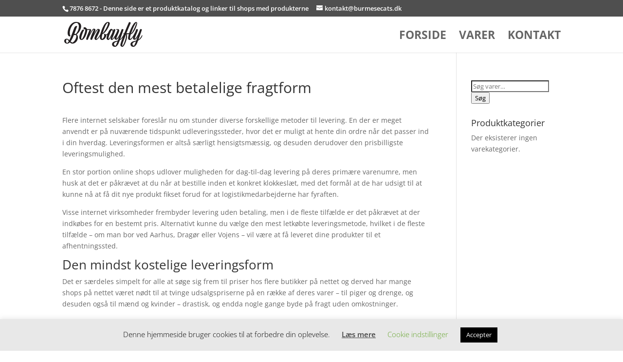

--- FILE ---
content_type: image/svg+xml
request_url: https://burmesecats.dk/gfx/logo.svg
body_size: 3361
content:
<svg id="Layer_1" data-name="Layer 1" xmlns="http://www.w3.org/2000/svg" viewBox="0 0 380.68979 122.21219"><title>logo</title><path d="M60.16225,61.42043C70.64394,54.6075,82.383,35.11213,82.383,22.32563,82.383,9.43335,75.46511,0,57.01808,0,32.07288,0,16.56019,32.28272,16.56019,53.87392c0,11.73987,4.40234,16.979,9.85217,16.979a4.51567,4.51567,0,0,0,4.08844-2.41059c-2.41144-3.354-3.56384-8.38416-3.56384-14.14875,0-20.22894,13.3111-49.57649,32.70155-49.57649a13.89985,13.89985,0,0,1,2.83026.209c6.18341,2.72534,8.80383,9.43335,8.80383,17.50446,0,12.68158-6.49817,28.718-15.72168,36.894-2.72534-.94342-5.031-1.15326-6.49817-.5246,5.44983-14.4635,12.05292-34.06379,14.1496-37.73255a9.874,9.874,0,0,0-4.61218-1.25733c-4.08759,0-7.75635,3.45893-10.90052,11.84394C39.9333,52.19691,32.1778,75.25612,24.73536,89.61556,20.75269,85.632,16.87494,82.278,12.4726,82.278,3.98267,82.278,0,87.623,0,93.28347c0,6.49818,5.031,13.20618,14.25452,13.20618,4.61218,0,8.90876-2.41058,12.89228-6.49817,3.77283,3.66791,7.96533,6.49817,12.57752,6.49817,14.04468,0,27.041-14.04382,27.041-30.91962C66.76534,68.862,64.24984,64.14492,60.16225,61.42043ZM14.35944,103.03158c-4.08759-1.46716-5.65967-5.031-5.65967-8.70062,0-3.98181,1.99091-7.85956,4.29657-8.90875,2.51636.73358,5.55561,4.7171,9.11945,9.01452C19.49537,98.83822,16.87494,101.87832,14.35944,103.03158Zm25.57386-1.88684A25.37382,25.37382,0,0,1,30.91963,95.59c5.45068-7.23175,10.27185-17.29377,14.77911-28.2992.52375-1.15326.94257-2.41059,1.46717-3.77368,1.36224,1.36309,4.82117,1.78107,9.53742-.31561A11.47925,11.47925,0,0,1,58.8,70.32918C58.8,81.65023,48.21339,98.00058,39.9333,101.14474Z" style="fill:#231f20"/><path d="M378.489,64.35476c-3.24993,8.0711-10.58575,17.81921-17.29376,22.74445,4.61133-12.57667,8.17517-23.05836,9.53656-27.25087,3.24994-9.95709,7.12769-19.28552,7.12769-22.11579,0-2.41058-3.77368-2.8294-8.281-2.41058C362.66244,56.2845,349.87423,81.96413,343.48183,82.278c-.94342-6.18427,15.093-35.95063,15.093-43.916,0-2.62042-1.259-3.66876-8.28094-3.354-.2542,3.34334-2.88411,9.57559-5.9289,16.54206C337.77685,65.53531,328.33678,80.3575,321.25942,83.851a8.08617,8.08617,0,0,1-1.15326-4.613c0-4.40149,1.57293-10.7956,3.98352-18.44618,13.83569-3.77368,30.70979-41.50623,30.70979-55.34108,0-2.5155-2.41059-5.24084-4.92524-5.24084-10.72394,0-25.99055,30.57778-33.93542,55.20247-4.52432.01567-8.98179.0741-13.23219.13861C306.9,44.54548,312.14082,31.968,316.64638,21.48713c3.24994-7.44159,6.91785-15.093,6.91785-17.08479,0-2.20074-3.77368-3.66791-7.96534-3.56384-3.83477,7.76317-12.01006,26.13332-20.279,47.12614-1.08321,2.60656-2.17686,5.17356-3.308,7.6912h-2.82536c-1.88684,0-2.30652,1.25732-2.09668,2.20074,1.18248.27307,2.3062.54593,3.53548.81846-4.75986,10.10317-10.35161,19.33052-18.73427,27.06278,4.40149-11.94886,7.75549-21.90681,9.11859-25.88948,3.24823-9.95709,7.12769-19.28552,7.12769-22.11579,0-1.886-2.30652-2.5155-5.45069-2.5155a25.52125,25.52125,0,0,0-2.83026.10492C272.93854,56.2845,260.152,81.96413,253.75794,82.278c-.83851-5.55475,13.62585-32.28187,13.62585-39.40956,0-5.86951-3.24908-7.96533-5.55475-7.96533-2.72534,0-5.76544.62866-8.90961.52374a3.61816,3.61816,0,0,0-.31475,1.36224c0,1.15326.73443,1.88685,2.83026,1.88685a25.19952,25.19952,0,0,0,3.98267-.62867c-.08019,2.85415-2.26121,8.18168-4.915,14.25484-6.76484,14.31231-16.16887,29.66817-21.917,31.9668,1.15326-4.7154,5.76459-14.56758,9.53827-24.42061,3.45892-9.11859,6.49817-18.0282,6.49817-20.64777,0-3.8786-3.354-4.1925-7.65143-4.08844-.94342,2.41144-1.99176,5.24085-3.14417,8.07111-.52459-5.86951-4.92609-9.11859-8.59485-9.11859-6.61215,0-12.14025,9.74608-16.75552,20.94738a21.12352,21.12352,0,0,1-9.34464,7.2469,8.77266,8.77266,0,0,0-6.81293-3.87775,3.87645,3.87645,0,0,0-3.03925,1.25733,12.33768,12.33768,0,0,1,1.46717,5.76544c0,8.48908-6.07935,16.14051-10.48084,18.34125-1.15326-1.677-1.677-4.19165-1.57209-7.44159a75.11247,75.11247,0,0,1,2.82941-16.45527c16.66511-4.82116,36.16047-42.34388,36.16047-52.61573C221.68334,3.56384,218.749,0,212.98443,0c-13.94062,0-24.10755,21.06745-31.968,42.76356a175.15372,175.15372,0,0,0-5.18327,16.80116c-6.00417,11.39505-13.154,21.82374-19.34481,24.81-.41882-4.08759,4.61219-13.72993,8.90876-22.32563,4.7171-9.53742,8.176-17.71259,8.176-21.27644,0-4.82116-5.13592-6.60309-8.80468-6.60309-6.39326,0-13.31111,13.3111-20.85762,28.08937,3.56385-8.80384,7.96619-19.18061,7.96619-23.05836,0-4.61218-4.61218-6.28918-7.86127-6.28918-6.07934,0-12.26276,13.3111-20.85761,28.614,4.50727-10.37678,7.65143-18.23719,7.65143-21.17237,0-3.66791-2.30652-5.44983-5.86951-5.44983-1.12564,0-2.31472.11153-3.53281.23-1.56857.05949-3.09128.08391-4.53915.08391-2.09668,0-4.1925,0-5.97442-.10492-2.09668-5.031-7.4416-9.32758-12.1587-9.32758-2.51465,0-5.34491,3.03925-5.34491,4.71625,0,3.03925,3.56384,5.55475,9.01367,6.60309.5246,15.5127-12.89142,46.43147-17.92243,47.79457a7.95417,7.95417,0,0,1-1.78192-5.45068c0-7.96534,7.65058-29.55653,14.35859-40.562a5.53978,5.53978,0,0,0-3.98267-1.677,9.134,9.134,0,0,0-7.02191,4.19251C79.5544,50.93959,73.371,65.71785,73.371,75.36019c0,8.59485,4.29742,13.10212,11.00543,13.10212,14.56843,0,27.46071-34.69331,27.46071-49.05275a3.55791,3.55791,0,0,0-.10492-1.04749,19.36152,19.36152,0,0,0,6.49817,1.15241,7.7375,7.7375,0,0,0,4.9295-1.33026c-1.74855,6.4825-6.35114,15.63926-9.85388,24.91321-3.45893,9.11859-6.39411,18.13312-6.39411,20.75354,0,3.14417,2.09668,3.772,4.82117,3.772.83935,0,1.78192-.10407,2.72534-.10407,5.13593-14.67334,25.155-51.25349,28.92872-50.62483.209,3.24909-4.50726,12.57752-8.69977,22.74446C130.91452,68.96779,126.931,80.497,126.931,84.269c0,2.62042,3.145,3.354,5.97443,3.354a14.81657,14.81657,0,0,0,2.41058-.20813c5.86951-16.56189,25.05012-49.89125,28.8238-49.26259.20984,2.93433-4.50726,11.52918-9.01367,20.64777C150.61887,67.70876,147.16,76.40938,147.16,80.07729c0,4.71711,3.77368,8.48908,7.44159,8.48908,6.3521,0,13.65038-9.57079,19.35409-19.78357a48.48562,48.48562,0,0,0-.5906,6.99707c0,9.85217,6.39325,12.7865,11.31934,12.7865,8.69977-.10406,19.49537-11.00543,19.49537-22.84852a21.96274,21.96274,0,0,0,5.60145-3.65554c-2.27122,6.564-3.81782,13.24659-3.81782,18.11905,0,4.82287,4.71625,8.385,8.385,8.385,5.031,0,9.74726-9.11859,15.51184-20.542-1.9909,6.0785-4.40149,11.63325-4.40149,14.25367,0,2.83026,3.03925,6.28833,6.18342,6.28833,4.08278,0,9.26339-6.15633,14.00277-13.85926a22.99384,22.99384,0,0,0-.90066,5.58c0,5.24085,5.13593,7.12769,8.48993,7.12769,5.55475,0,10.90052-8.281,15.93153-19.39045-2.41059,6.28833-5.45069,14.98725-8.48994,23.37226-3.66876,1.0492-7.12768,1.677-9.64319,2.30652-14.25452,2.93433-18.447,9.53827-18.447,15.93067,0,6.49817,5.13592,12.57837,14.56928,12.57837,5.76458,0,13.3111-7.12768,17.60852-17.81921,1.99176-4.82117,3.77368-9.74641,5.55475-14.35944,5.49483-2.70946,10.55249-8.59923,14.78456-15.26811-6.09972,16.29608-11.84852,32.81394-11.84852,38.538,0,5.449,5.45068,8.803,9.95794,8.803,9.1186,0,22.74446-37.52186,22.74446-51.98708,0-5.86865-.94342-8.80383-3.354-10.06116a28.41223,28.41223,0,0,0,3.0384.10492q5.09162,0,8.92474-.31561c-2.42668,8.2303-3.892,15.48349-3.892,20.2298a8.80468,8.80468,0,0,0,8.48908,8.48908c5.22634,0,11.3412-7.05347,16.61765-15.5079a27.11966,27.11966,0,0,0-1.31309,7.22866c0,5.24085,5.13508,7.12769,8.48908,7.12769,5.55646,0,10.90137-8.281,15.93238-19.39045-2.41059,6.28833-5.45069,14.98725-8.49079,23.37226-3.66791,1.0492-7.126,1.677-9.64233,2.30652-14.04383,2.83026-18.23719,9.53827-18.23719,15.93067,0,6.49817,5.13678,12.57837,14.35944,12.57837,5.76459,0,13.312-7.12768,17.60938-17.81921,1.78107-4.4015,3.45807-8.803,5.13507-13.10041,12.4726-5.45069,21.06745-20.02,21.06745-25.67878C380.68979,64.46053,379.74637,64.14492,378.489,64.35476ZM189.71538,46.95607C196.52831,27.67054,203.34124,7.12769,212.45983,3.354c.5246.31476.8385,1.57209.8385,3.145-.20984,10.7956-16.35034,40.562-26.41236,48.947Q188.14372,51.35927,189.71538,46.95607Zm40.04078,14.56928c-5.34577,10.90051-11.11036,20.43878-14.884,22.21985-.52374-2.83026,1.57209-12.157,5.34577-21.38135,7.12683-17.60853,9.74725-21.801,11.84393-21.801,1.78193,0,3.45893,2.09668,3.354,5.65967C235.41583,50.10109,232.27081,56.07552,229.75616,61.52535Zm19.91419,55.34022c-4.71625-.10406-7.54651-4.08758-7.54651-8.3833,0-6.0802,5.031-8.70062,12.68244-11.42511,1.36224-.52375,2.93432-1.0492,4.40234-1.677C255.43494,105.75607,251.87109,114.87467,249.67035,116.86557Zm33.436.73529c-3.56384-5.55645,7.967-30.39588,17.29377-55.97059.52545.8385.62951,2.30651.62951,4.40149C301.23945,82.174,288.13734,115.29434,283.10633,117.60086Zm45.70045-70.64479c7.23175-20.333,18.13142-41.50539,22.53461-43.18239,1.25733,2.51551-17.08563,47.47981-25.99439,53.03542C326.3962,53.66408,327.54775,50.31007,328.80678,46.95607Zm10.58576,69.9095c-4.61133-.10406-7.33582-4.08758-7.33582-8.3833,0-7.23346,7.12769-9.43421,16.97986-13.10212C345.15883,105.75607,341.595,114.87467,339.39254,116.86557Z" style="fill:#231f20"/></svg>